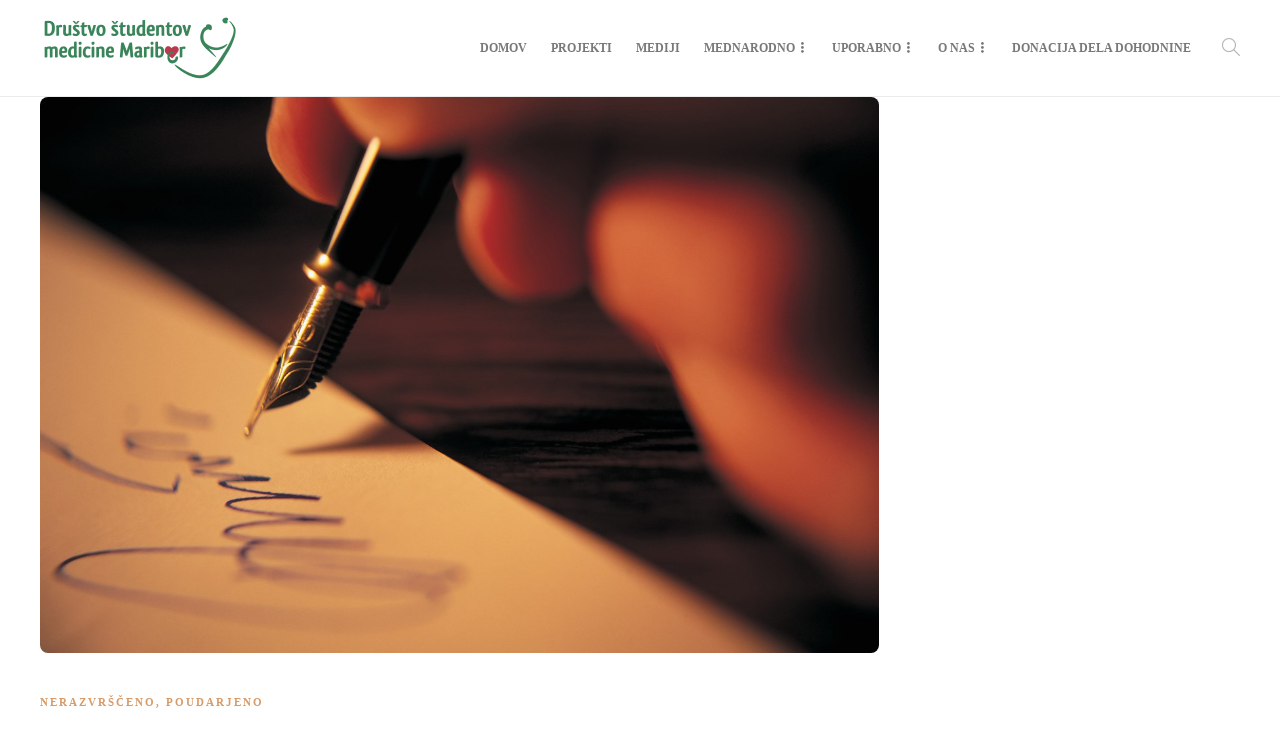

--- FILE ---
content_type: text/html; charset=UTF-8
request_url: https://www.medicinec.si/2012/11/venula-cavina/
body_size: 66418
content:
<!DOCTYPE html>
<html lang="sl-SI">
<head>
	<meta charset="UTF-8">
			<meta name="viewport" content="width=device-width, initial-scale=1">
		<title>Literarni natečaj &#8211; Človečnost in potovanja &#8211; Društvo študentov medicine Maribor</title>
<meta name='robots' content='max-image-preview:large' />
<link rel='dns-prefetch' href='//cdn.canvasjs.com' />
<link rel='dns-prefetch' href='//maxcdn.bootstrapcdn.com' />
<link rel="alternate" type="application/rss+xml" title="Društvo študentov medicine Maribor &raquo; Vir" href="https://www.medicinec.si/feed/" />
<link rel="alternate" type="application/rss+xml" title="Društvo študentov medicine Maribor &raquo; Vir komentarjev" href="https://www.medicinec.si/comments/feed/" />
<script type="text/javascript">
/* <![CDATA[ */
window._wpemojiSettings = {"baseUrl":"https:\/\/s.w.org\/images\/core\/emoji\/15.0.3\/72x72\/","ext":".png","svgUrl":"https:\/\/s.w.org\/images\/core\/emoji\/15.0.3\/svg\/","svgExt":".svg","source":{"concatemoji":"https:\/\/www.medicinec.si\/wp-includes\/js\/wp-emoji-release.min.js?ver=6.6.4"}};
/*! This file is auto-generated */
!function(i,n){var o,s,e;function c(e){try{var t={supportTests:e,timestamp:(new Date).valueOf()};sessionStorage.setItem(o,JSON.stringify(t))}catch(e){}}function p(e,t,n){e.clearRect(0,0,e.canvas.width,e.canvas.height),e.fillText(t,0,0);var t=new Uint32Array(e.getImageData(0,0,e.canvas.width,e.canvas.height).data),r=(e.clearRect(0,0,e.canvas.width,e.canvas.height),e.fillText(n,0,0),new Uint32Array(e.getImageData(0,0,e.canvas.width,e.canvas.height).data));return t.every(function(e,t){return e===r[t]})}function u(e,t,n){switch(t){case"flag":return n(e,"\ud83c\udff3\ufe0f\u200d\u26a7\ufe0f","\ud83c\udff3\ufe0f\u200b\u26a7\ufe0f")?!1:!n(e,"\ud83c\uddfa\ud83c\uddf3","\ud83c\uddfa\u200b\ud83c\uddf3")&&!n(e,"\ud83c\udff4\udb40\udc67\udb40\udc62\udb40\udc65\udb40\udc6e\udb40\udc67\udb40\udc7f","\ud83c\udff4\u200b\udb40\udc67\u200b\udb40\udc62\u200b\udb40\udc65\u200b\udb40\udc6e\u200b\udb40\udc67\u200b\udb40\udc7f");case"emoji":return!n(e,"\ud83d\udc26\u200d\u2b1b","\ud83d\udc26\u200b\u2b1b")}return!1}function f(e,t,n){var r="undefined"!=typeof WorkerGlobalScope&&self instanceof WorkerGlobalScope?new OffscreenCanvas(300,150):i.createElement("canvas"),a=r.getContext("2d",{willReadFrequently:!0}),o=(a.textBaseline="top",a.font="600 32px Arial",{});return e.forEach(function(e){o[e]=t(a,e,n)}),o}function t(e){var t=i.createElement("script");t.src=e,t.defer=!0,i.head.appendChild(t)}"undefined"!=typeof Promise&&(o="wpEmojiSettingsSupports",s=["flag","emoji"],n.supports={everything:!0,everythingExceptFlag:!0},e=new Promise(function(e){i.addEventListener("DOMContentLoaded",e,{once:!0})}),new Promise(function(t){var n=function(){try{var e=JSON.parse(sessionStorage.getItem(o));if("object"==typeof e&&"number"==typeof e.timestamp&&(new Date).valueOf()<e.timestamp+604800&&"object"==typeof e.supportTests)return e.supportTests}catch(e){}return null}();if(!n){if("undefined"!=typeof Worker&&"undefined"!=typeof OffscreenCanvas&&"undefined"!=typeof URL&&URL.createObjectURL&&"undefined"!=typeof Blob)try{var e="postMessage("+f.toString()+"("+[JSON.stringify(s),u.toString(),p.toString()].join(",")+"));",r=new Blob([e],{type:"text/javascript"}),a=new Worker(URL.createObjectURL(r),{name:"wpTestEmojiSupports"});return void(a.onmessage=function(e){c(n=e.data),a.terminate(),t(n)})}catch(e){}c(n=f(s,u,p))}t(n)}).then(function(e){for(var t in e)n.supports[t]=e[t],n.supports.everything=n.supports.everything&&n.supports[t],"flag"!==t&&(n.supports.everythingExceptFlag=n.supports.everythingExceptFlag&&n.supports[t]);n.supports.everythingExceptFlag=n.supports.everythingExceptFlag&&!n.supports.flag,n.DOMReady=!1,n.readyCallback=function(){n.DOMReady=!0}}).then(function(){return e}).then(function(){var e;n.supports.everything||(n.readyCallback(),(e=n.source||{}).concatemoji?t(e.concatemoji):e.wpemoji&&e.twemoji&&(t(e.twemoji),t(e.wpemoji)))}))}((window,document),window._wpemojiSettings);
/* ]]> */
</script>
<link rel='stylesheet' id='sbi_styles-css' href='https://www.medicinec.si/wp-content/plugins/instagram-feed/css/sbi-styles.min.css?ver=6.10.0' type='text/css' media='all' />
<style id='wp-emoji-styles-inline-css' type='text/css'>

	img.wp-smiley, img.emoji {
		display: inline !important;
		border: none !important;
		box-shadow: none !important;
		height: 1em !important;
		width: 1em !important;
		margin: 0 0.07em !important;
		vertical-align: -0.1em !important;
		background: none !important;
		padding: 0 !important;
	}
</style>
<link rel='stylesheet' id='wp-block-library-css' href='https://www.medicinec.si/wp-includes/css/dist/block-library/style.min.css?ver=6.6.4' type='text/css' media='all' />
<style id='classic-theme-styles-inline-css' type='text/css'>
/*! This file is auto-generated */
.wp-block-button__link{color:#fff;background-color:#32373c;border-radius:9999px;box-shadow:none;text-decoration:none;padding:calc(.667em + 2px) calc(1.333em + 2px);font-size:1.125em}.wp-block-file__button{background:#32373c;color:#fff;text-decoration:none}
</style>
<style id='global-styles-inline-css' type='text/css'>
:root{--wp--preset--aspect-ratio--square: 1;--wp--preset--aspect-ratio--4-3: 4/3;--wp--preset--aspect-ratio--3-4: 3/4;--wp--preset--aspect-ratio--3-2: 3/2;--wp--preset--aspect-ratio--2-3: 2/3;--wp--preset--aspect-ratio--16-9: 16/9;--wp--preset--aspect-ratio--9-16: 9/16;--wp--preset--color--black: #000000;--wp--preset--color--cyan-bluish-gray: #abb8c3;--wp--preset--color--white: #ffffff;--wp--preset--color--pale-pink: #f78da7;--wp--preset--color--vivid-red: #cf2e2e;--wp--preset--color--luminous-vivid-orange: #ff6900;--wp--preset--color--luminous-vivid-amber: #fcb900;--wp--preset--color--light-green-cyan: #7bdcb5;--wp--preset--color--vivid-green-cyan: #00d084;--wp--preset--color--pale-cyan-blue: #8ed1fc;--wp--preset--color--vivid-cyan-blue: #0693e3;--wp--preset--color--vivid-purple: #9b51e0;--wp--preset--gradient--vivid-cyan-blue-to-vivid-purple: linear-gradient(135deg,rgba(6,147,227,1) 0%,rgb(155,81,224) 100%);--wp--preset--gradient--light-green-cyan-to-vivid-green-cyan: linear-gradient(135deg,rgb(122,220,180) 0%,rgb(0,208,130) 100%);--wp--preset--gradient--luminous-vivid-amber-to-luminous-vivid-orange: linear-gradient(135deg,rgba(252,185,0,1) 0%,rgba(255,105,0,1) 100%);--wp--preset--gradient--luminous-vivid-orange-to-vivid-red: linear-gradient(135deg,rgba(255,105,0,1) 0%,rgb(207,46,46) 100%);--wp--preset--gradient--very-light-gray-to-cyan-bluish-gray: linear-gradient(135deg,rgb(238,238,238) 0%,rgb(169,184,195) 100%);--wp--preset--gradient--cool-to-warm-spectrum: linear-gradient(135deg,rgb(74,234,220) 0%,rgb(151,120,209) 20%,rgb(207,42,186) 40%,rgb(238,44,130) 60%,rgb(251,105,98) 80%,rgb(254,248,76) 100%);--wp--preset--gradient--blush-light-purple: linear-gradient(135deg,rgb(255,206,236) 0%,rgb(152,150,240) 100%);--wp--preset--gradient--blush-bordeaux: linear-gradient(135deg,rgb(254,205,165) 0%,rgb(254,45,45) 50%,rgb(107,0,62) 100%);--wp--preset--gradient--luminous-dusk: linear-gradient(135deg,rgb(255,203,112) 0%,rgb(199,81,192) 50%,rgb(65,88,208) 100%);--wp--preset--gradient--pale-ocean: linear-gradient(135deg,rgb(255,245,203) 0%,rgb(182,227,212) 50%,rgb(51,167,181) 100%);--wp--preset--gradient--electric-grass: linear-gradient(135deg,rgb(202,248,128) 0%,rgb(113,206,126) 100%);--wp--preset--gradient--midnight: linear-gradient(135deg,rgb(2,3,129) 0%,rgb(40,116,252) 100%);--wp--preset--font-size--small: 13px;--wp--preset--font-size--medium: 20px;--wp--preset--font-size--large: 36px;--wp--preset--font-size--x-large: 42px;--wp--preset--spacing--20: 0.44rem;--wp--preset--spacing--30: 0.67rem;--wp--preset--spacing--40: 1rem;--wp--preset--spacing--50: 1.5rem;--wp--preset--spacing--60: 2.25rem;--wp--preset--spacing--70: 3.38rem;--wp--preset--spacing--80: 5.06rem;--wp--preset--shadow--natural: 6px 6px 9px rgba(0, 0, 0, 0.2);--wp--preset--shadow--deep: 12px 12px 50px rgba(0, 0, 0, 0.4);--wp--preset--shadow--sharp: 6px 6px 0px rgba(0, 0, 0, 0.2);--wp--preset--shadow--outlined: 6px 6px 0px -3px rgba(255, 255, 255, 1), 6px 6px rgba(0, 0, 0, 1);--wp--preset--shadow--crisp: 6px 6px 0px rgba(0, 0, 0, 1);}:where(.is-layout-flex){gap: 0.5em;}:where(.is-layout-grid){gap: 0.5em;}body .is-layout-flex{display: flex;}.is-layout-flex{flex-wrap: wrap;align-items: center;}.is-layout-flex > :is(*, div){margin: 0;}body .is-layout-grid{display: grid;}.is-layout-grid > :is(*, div){margin: 0;}:where(.wp-block-columns.is-layout-flex){gap: 2em;}:where(.wp-block-columns.is-layout-grid){gap: 2em;}:where(.wp-block-post-template.is-layout-flex){gap: 1.25em;}:where(.wp-block-post-template.is-layout-grid){gap: 1.25em;}.has-black-color{color: var(--wp--preset--color--black) !important;}.has-cyan-bluish-gray-color{color: var(--wp--preset--color--cyan-bluish-gray) !important;}.has-white-color{color: var(--wp--preset--color--white) !important;}.has-pale-pink-color{color: var(--wp--preset--color--pale-pink) !important;}.has-vivid-red-color{color: var(--wp--preset--color--vivid-red) !important;}.has-luminous-vivid-orange-color{color: var(--wp--preset--color--luminous-vivid-orange) !important;}.has-luminous-vivid-amber-color{color: var(--wp--preset--color--luminous-vivid-amber) !important;}.has-light-green-cyan-color{color: var(--wp--preset--color--light-green-cyan) !important;}.has-vivid-green-cyan-color{color: var(--wp--preset--color--vivid-green-cyan) !important;}.has-pale-cyan-blue-color{color: var(--wp--preset--color--pale-cyan-blue) !important;}.has-vivid-cyan-blue-color{color: var(--wp--preset--color--vivid-cyan-blue) !important;}.has-vivid-purple-color{color: var(--wp--preset--color--vivid-purple) !important;}.has-black-background-color{background-color: var(--wp--preset--color--black) !important;}.has-cyan-bluish-gray-background-color{background-color: var(--wp--preset--color--cyan-bluish-gray) !important;}.has-white-background-color{background-color: var(--wp--preset--color--white) !important;}.has-pale-pink-background-color{background-color: var(--wp--preset--color--pale-pink) !important;}.has-vivid-red-background-color{background-color: var(--wp--preset--color--vivid-red) !important;}.has-luminous-vivid-orange-background-color{background-color: var(--wp--preset--color--luminous-vivid-orange) !important;}.has-luminous-vivid-amber-background-color{background-color: var(--wp--preset--color--luminous-vivid-amber) !important;}.has-light-green-cyan-background-color{background-color: var(--wp--preset--color--light-green-cyan) !important;}.has-vivid-green-cyan-background-color{background-color: var(--wp--preset--color--vivid-green-cyan) !important;}.has-pale-cyan-blue-background-color{background-color: var(--wp--preset--color--pale-cyan-blue) !important;}.has-vivid-cyan-blue-background-color{background-color: var(--wp--preset--color--vivid-cyan-blue) !important;}.has-vivid-purple-background-color{background-color: var(--wp--preset--color--vivid-purple) !important;}.has-black-border-color{border-color: var(--wp--preset--color--black) !important;}.has-cyan-bluish-gray-border-color{border-color: var(--wp--preset--color--cyan-bluish-gray) !important;}.has-white-border-color{border-color: var(--wp--preset--color--white) !important;}.has-pale-pink-border-color{border-color: var(--wp--preset--color--pale-pink) !important;}.has-vivid-red-border-color{border-color: var(--wp--preset--color--vivid-red) !important;}.has-luminous-vivid-orange-border-color{border-color: var(--wp--preset--color--luminous-vivid-orange) !important;}.has-luminous-vivid-amber-border-color{border-color: var(--wp--preset--color--luminous-vivid-amber) !important;}.has-light-green-cyan-border-color{border-color: var(--wp--preset--color--light-green-cyan) !important;}.has-vivid-green-cyan-border-color{border-color: var(--wp--preset--color--vivid-green-cyan) !important;}.has-pale-cyan-blue-border-color{border-color: var(--wp--preset--color--pale-cyan-blue) !important;}.has-vivid-cyan-blue-border-color{border-color: var(--wp--preset--color--vivid-cyan-blue) !important;}.has-vivid-purple-border-color{border-color: var(--wp--preset--color--vivid-purple) !important;}.has-vivid-cyan-blue-to-vivid-purple-gradient-background{background: var(--wp--preset--gradient--vivid-cyan-blue-to-vivid-purple) !important;}.has-light-green-cyan-to-vivid-green-cyan-gradient-background{background: var(--wp--preset--gradient--light-green-cyan-to-vivid-green-cyan) !important;}.has-luminous-vivid-amber-to-luminous-vivid-orange-gradient-background{background: var(--wp--preset--gradient--luminous-vivid-amber-to-luminous-vivid-orange) !important;}.has-luminous-vivid-orange-to-vivid-red-gradient-background{background: var(--wp--preset--gradient--luminous-vivid-orange-to-vivid-red) !important;}.has-very-light-gray-to-cyan-bluish-gray-gradient-background{background: var(--wp--preset--gradient--very-light-gray-to-cyan-bluish-gray) !important;}.has-cool-to-warm-spectrum-gradient-background{background: var(--wp--preset--gradient--cool-to-warm-spectrum) !important;}.has-blush-light-purple-gradient-background{background: var(--wp--preset--gradient--blush-light-purple) !important;}.has-blush-bordeaux-gradient-background{background: var(--wp--preset--gradient--blush-bordeaux) !important;}.has-luminous-dusk-gradient-background{background: var(--wp--preset--gradient--luminous-dusk) !important;}.has-pale-ocean-gradient-background{background: var(--wp--preset--gradient--pale-ocean) !important;}.has-electric-grass-gradient-background{background: var(--wp--preset--gradient--electric-grass) !important;}.has-midnight-gradient-background{background: var(--wp--preset--gradient--midnight) !important;}.has-small-font-size{font-size: var(--wp--preset--font-size--small) !important;}.has-medium-font-size{font-size: var(--wp--preset--font-size--medium) !important;}.has-large-font-size{font-size: var(--wp--preset--font-size--large) !important;}.has-x-large-font-size{font-size: var(--wp--preset--font-size--x-large) !important;}
:where(.wp-block-post-template.is-layout-flex){gap: 1.25em;}:where(.wp-block-post-template.is-layout-grid){gap: 1.25em;}
:where(.wp-block-columns.is-layout-flex){gap: 2em;}:where(.wp-block-columns.is-layout-grid){gap: 2em;}
:root :where(.wp-block-pullquote){font-size: 1.5em;line-height: 1.6;}
</style>
<link rel='stylesheet' id='EG-Attachments-css' href='https://www.medicinec.si/wp-content/plugins/eg-attachments/css/eg-attachments.css?ver=2.1.3' type='text/css' media='all' />
<link rel='stylesheet' id='email-subscribers-css' href='https://www.medicinec.si/wp-content/plugins/email-subscribers/lite/public/css/email-subscribers-public.css?ver=5.9.14' type='text/css' media='all' />
<link rel='stylesheet' id='cff-css' href='https://www.medicinec.si/wp-content/plugins/custom-facebook-feed/assets/css/cff-style.min.css?ver=4.3.4' type='text/css' media='all' />
<link rel='stylesheet' id='sb-font-awesome-css' href='https://maxcdn.bootstrapcdn.com/font-awesome/4.7.0/css/font-awesome.min.css?ver=6.6.4' type='text/css' media='all' />
<link rel='stylesheet' id='font-awesome-css' href='https://www.medicinec.si/wp-content/plugins/elementor/assets/lib/font-awesome/css/font-awesome.min.css?ver=4.7.0' type='text/css' media='all' />
<link rel='stylesheet' id='bootstrap-css' href='https://www.medicinec.si/wp-content/themes/gillion/css/plugins/bootstrap.min.css?ver=3.3.4' type='text/css' media='all' />
<link rel='stylesheet' id='gillion-plugins-css' href='https://www.medicinec.si/wp-content/themes/gillion/css/plugins.css?ver=6.6.4' type='text/css' media='all' />
<link rel='stylesheet' id='gillion-styles-css' href='https://www.medicinec.si/wp-content/themes/gillion/style.css?ver=6.6.4' type='text/css' media='all' />
<link rel='stylesheet' id='gillion-responsive-css' href='https://www.medicinec.si/wp-content/themes/gillion/css/responsive.css?ver=6.6.4' type='text/css' media='all' />
<style id='gillion-responsive-inline-css' type='text/css'>
 



</style>
<link rel='stylesheet' id='gillion-theme-settings-css' href='https://www.medicinec.si/wp-content/uploads/gillion-dynamic-styles.css?ver=639243762' type='text/css' media='all' />
<link rel='stylesheet' id='plyr-css' href='https://www.medicinec.si/wp-content/themes/gillion/css/plugins/plyr.css?ver=6.6.4' type='text/css' media='all' />
<script type="text/javascript" id="ahc_front_js-js-extra">
/* <![CDATA[ */
var ahc_ajax_front = {"ajax_url":"https:\/\/www.medicinec.si\/wp-admin\/admin-ajax.php","plugin_url":"https:\/\/www.medicinec.si\/wp-content\/plugins\/visitors-traffic-real-time-statistics\/","page_id":"1018","page_title":"Literarni nate\u010daj \u2013 \u010clove\u010dnost in potovanja","post_type":"post"};
/* ]]> */
</script>
<script type="text/javascript" src="https://www.medicinec.si/wp-content/plugins/visitors-traffic-real-time-statistics/js/front.js?ver=6.6.4" id="ahc_front_js-js"></script>
<script type="text/javascript" src="https://www.medicinec.si/wp-includes/js/jquery/jquery.min.js?ver=3.7.1" id="jquery-core-js"></script>
<script type="text/javascript" src="https://www.medicinec.si/wp-includes/js/jquery/jquery-migrate.min.js?ver=3.4.1" id="jquery-migrate-js"></script>
<script type="text/javascript" id="3d-flip-book-client-locale-loader-js-extra">
/* <![CDATA[ */
var FB3D_CLIENT_LOCALE = {"ajaxurl":"https:\/\/www.medicinec.si\/wp-admin\/admin-ajax.php","dictionary":{"Table of contents":"Table of contents","Close":"Close","Bookmarks":"Bookmarks","Thumbnails":"Thumbnails","Search":"Search","Share":"Share","Facebook":"Facebook","Twitter":"Twitter","Email":"Email","Play":"Play","Previous page":"Previous page","Next page":"Next page","Zoom in":"Zoom in","Zoom out":"Zoom out","Fit view":"Fit view","Auto play":"Auto play","Full screen":"Full screen","More":"More","Smart pan":"Smart pan","Single page":"Single page","Sounds":"Sounds","Stats":"Stats","Print":"Print","Download":"Download","Goto first page":"Goto first page","Goto last page":"Goto last page"},"images":"https:\/\/www.medicinec.si\/wp-content\/plugins\/interactive-3d-flipbook-powered-physics-engine\/assets\/images\/","jsData":{"urls":[],"posts":{"ids_mis":[],"ids":[]},"pages":[],"firstPages":[],"bookCtrlProps":[],"bookTemplates":[]},"key":"3d-flip-book","pdfJS":{"pdfJsLib":"https:\/\/www.medicinec.si\/wp-content\/plugins\/interactive-3d-flipbook-powered-physics-engine\/assets\/js\/pdf.min.js?ver=4.3.136","pdfJsWorker":"https:\/\/www.medicinec.si\/wp-content\/plugins\/interactive-3d-flipbook-powered-physics-engine\/assets\/js\/pdf.worker.js?ver=4.3.136","stablePdfJsLib":"https:\/\/www.medicinec.si\/wp-content\/plugins\/interactive-3d-flipbook-powered-physics-engine\/assets\/js\/stable\/pdf.min.js?ver=2.5.207","stablePdfJsWorker":"https:\/\/www.medicinec.si\/wp-content\/plugins\/interactive-3d-flipbook-powered-physics-engine\/assets\/js\/stable\/pdf.worker.js?ver=2.5.207","pdfJsCMapUrl":"https:\/\/www.medicinec.si\/wp-content\/plugins\/interactive-3d-flipbook-powered-physics-engine\/assets\/cmaps\/"},"cacheurl":"https:\/\/www.medicinec.si\/wp-content\/uploads\/3d-flip-book\/cache\/","pluginsurl":"https:\/\/www.medicinec.si\/wp-content\/plugins\/","pluginurl":"https:\/\/www.medicinec.si\/wp-content\/plugins\/interactive-3d-flipbook-powered-physics-engine\/","thumbnailSize":{"width":"150","height":"150"},"version":"1.16.17"};
/* ]]> */
</script>
<script type="text/javascript" src="https://www.medicinec.si/wp-content/plugins/interactive-3d-flipbook-powered-physics-engine/assets/js/client-locale-loader.js?ver=1.16.17" id="3d-flip-book-client-locale-loader-js" async="async" data-wp-strategy="async"></script>
<script type="text/javascript" id="sfpp-fb-root-js-extra">
/* <![CDATA[ */
var sfpp_script_vars = {"language":"","appId":"297186066963865"};
/* ]]> */
</script>
<script type="text/javascript" async="async" src="https://www.medicinec.si/wp-content/plugins/simple-facebook-twitter-widget/js/simple-facebook-page-root.js?ver=1.7.0" id="sfpp-fb-root-js"></script>
<script type="text/javascript" src="https://www.medicinec.si/wp-content/themes/gillion/js/plugins.js?ver=6.6.4" id="gillion-plugins-js"></script>
<script type="text/javascript" id="gillion-scripts-js-extra">
/* <![CDATA[ */
var gillion_loadmore_posts = {"ajax_url":"https:\/\/www.medicinec.si\/wp-admin\/admin-ajax.php"};
var gillion = {"siteurl":"https:\/\/www.medicinec.si\/","loggedin":"","page_loader":"0","notice":"","header_animation_dropdown_delay":"1000","header_animation_dropdown":"easeOutQuint","header_animation_dropdown_speed":"300","lightbox_opacity":"0.88","lightbox_transition":"elastic","page_numbers_prev":"Previous","page_numbers_next":"Next","rtl_support":"","footer_parallax":"","social_share":"\"\"","text_show_all":"Show All"};
/* ]]> */
</script>
<script type="text/javascript" src="https://www.medicinec.si/wp-content/themes/gillion/js/scripts.js?ver=6.6.4" id="gillion-scripts-js"></script>
<script type="text/javascript" src="https://www.medicinec.si/wp-content/themes/gillion/js/plugins/plyr.min.js?ver=6.6.4" id="plyr-js"></script>
<link rel="https://api.w.org/" href="https://www.medicinec.si/wp-json/" /><link rel="alternate" title="JSON" type="application/json" href="https://www.medicinec.si/wp-json/wp/v2/posts/1018" /><link rel="EditURI" type="application/rsd+xml" title="RSD" href="https://www.medicinec.si/xmlrpc.php?rsd" />
<meta name="generator" content="WordPress 6.6.4" />
<link rel="canonical" href="https://www.medicinec.si/2012/11/venula-cavina/" />
<link rel='shortlink' href='https://www.medicinec.si/?p=1018' />
<link rel="alternate" title="oEmbed (JSON)" type="application/json+oembed" href="https://www.medicinec.si/wp-json/oembed/1.0/embed?url=https%3A%2F%2Fwww.medicinec.si%2F2012%2F11%2Fvenula-cavina%2F" />
<link rel="alternate" title="oEmbed (XML)" type="text/xml+oembed" href="https://www.medicinec.si/wp-json/oembed/1.0/embed?url=https%3A%2F%2Fwww.medicinec.si%2F2012%2F11%2Fvenula-cavina%2F&#038;format=xml" />

<!--Plugin WP Toolbar Removal 2014.0816.0392 Active - Tag 74be16979710d4c4e7c6647856088456-->

<!--Site Optimized to Speedup Control Panel Minimize Memory Consumption with Disabled Toolbar-->

<!-- Analytics by WP Statistics - https://wp-statistics.com -->
<meta name="generator" content="Elementor 3.34.1; features: additional_custom_breakpoints; settings: css_print_method-external, google_font-enabled, font_display-auto">
			<style>
				.e-con.e-parent:nth-of-type(n+4):not(.e-lazyloaded):not(.e-no-lazyload),
				.e-con.e-parent:nth-of-type(n+4):not(.e-lazyloaded):not(.e-no-lazyload) * {
					background-image: none !important;
				}
				@media screen and (max-height: 1024px) {
					.e-con.e-parent:nth-of-type(n+3):not(.e-lazyloaded):not(.e-no-lazyload),
					.e-con.e-parent:nth-of-type(n+3):not(.e-lazyloaded):not(.e-no-lazyload) * {
						background-image: none !important;
					}
				}
				@media screen and (max-height: 640px) {
					.e-con.e-parent:nth-of-type(n+2):not(.e-lazyloaded):not(.e-no-lazyload),
					.e-con.e-parent:nth-of-type(n+2):not(.e-lazyloaded):not(.e-no-lazyload) * {
						background-image: none !important;
					}
				}
			</style>
			<meta name="generator" content="Powered by WPBakery Page Builder - drag and drop page builder for WordPress."/>

<!-- Jetpack Open Graph Tags -->
<meta property="og:type" content="article" />
<meta property="og:title" content="Literarni natečaj &#8211; Človečnost in potovanja" />
<meta property="og:url" content="https://www.medicinec.si/2012/11/venula-cavina/" />
<meta property="og:description" content="JAZ SEM MALA VENULA, VENULA CAVINA &#8230; Si tudi ti kdaj po svoje sestavljal besede in črke in potem je naenkrat prišla ven mojstrovina? Ali ta mojstrovina leži na tvoji polici ali trdem disku, p…" />
<meta property="article:published_time" content="2012-11-16T16:34:14+00:00" />
<meta property="article:modified_time" content="2012-12-07T16:38:40+00:00" />
<meta property="og:site_name" content="Društvo študentov medicine Maribor" />
<meta property="og:image" content="https://www.medicinec.si/wp-content/uploads/2012/11/signed-e1353083644871.jpg" />
<meta property="og:image:width" content="1200" />
<meta property="og:image:height" content="795" />
<meta property="og:image:alt" content="" />
<meta property="og:locale" content="sl_SI" />
<meta name="twitter:text:title" content="Literarni natečaj &#8211; Človečnost in potovanja" />
<meta name="twitter:image" content="https://www.medicinec.si/wp-content/uploads/2012/11/signed-e1353083644871.jpg?w=640" />
<meta name="twitter:card" content="summary_large_image" />

<!-- End Jetpack Open Graph Tags -->
<link rel="icon" href="https://www.medicinec.si/wp-content/uploads/2020/03/cropped-srcek-32x32.png" sizes="32x32" />
<link rel="icon" href="https://www.medicinec.si/wp-content/uploads/2020/03/cropped-srcek-192x192.png" sizes="192x192" />
<link rel="apple-touch-icon" href="https://www.medicinec.si/wp-content/uploads/2020/03/cropped-srcek-180x180.png" />
<meta name="msapplication-TileImage" content="https://www.medicinec.si/wp-content/uploads/2020/03/cropped-srcek-270x270.png" />
		<style type="text/css" id="wp-custom-css">
			.vc_separator.vc_sep_color_green .vc_sep_line {
    border-color: #278358; !important
}		</style>
		<noscript><style> .wpb_animate_when_almost_visible { opacity: 1; }</style></noscript></head>
<body class="post-template-default single single-post postid-1018 single-format-standard singular sh-body-header-sticky sh-title-style1 sh-section-tabs-style1 sh-carousel-style1 sh-carousel-position-title sh-post-categories-style1 sh-review-style1 sh-meta-order-bottom sh-instagram-widget-columns2 sh-categories-position-title sh-media-icon-style1 sh-wc-labels-off wpb-js-composer js-comp-ver-6.7.0 vc_responsive elementor-default elementor-kit-10465">


<div class="sh-header-side">
	</div>
<div class="sh-header-side-overlay"></div>

	<div id="page-container" class="">
		
									<header class="primary-mobile">
					<div id="header-mobile" class="sh-header-mobile">
	<div class="sh-header-mobile-navigation">
		<div class="container">
			<div class="sh-table sh-header-mobile-table">
				<div class="sh-table-cell">

										<nav id="header-navigation-mobile" class="header-standard-position sh-header-mobile-navigation-left">
						<div class="sh-nav-container">
							<ul class="sh-nav">
								<li>
									<div class="sh-hamburger-menu sh-nav-dropdown">
					                	<span></span>
					                	<span></span>
					                	<span></span>
					                	<span></span>
					                </div>
								</li>
							</ul>
						</div>
					</nav>

				</div>
				<div class="sh-table-cell sh-header-logo-container">

										        <div class="header-logo">
            <a href="https://www.medicinec.si/" class="header-logo-container sh-table-small">
                <div class="sh-table-cell">

                    <img class="sh-standard-logo" src="//www.medicinec.si/wp-content/uploads/2020/09/dsmm_logo_RESIZE_2.png" alt="Društvo študentov medicine Maribor" />
                    <img class="sh-sticky-logo" src="//www.medicinec.si/wp-content/uploads/2020/09/dsmm_logo_RESIZE_2.png" alt="Društvo študentov medicine Maribor" />
                    <img class="sh-light-logo" src="//www.medicinec.si/wp-content/uploads/2020/09/dsmm_logo_RESIZE_2.png" alt="Društvo študentov medicine Maribor" />

                </div>
            </a>
        </div>

    
				</div>
				<div class="sh-table-cell">

										<nav class="header-standard-position sh-header-mobile-navigation-right">
						<div class="sh-nav-container">
							<ul class="sh-nav">

																
							</ul>
						</div>
					</nav>

				</div>
			</div>
		</div>
	</div>
	<nav class="sh-header-mobile-dropdown">
		<div class="container sh-nav-container">
			<ul class="sh-nav-mobile"></ul>
		</div>

		<div class="container sh-nav-container">
					</div>

					<div class="header-mobile-search">
				<div class="container sh-nav-container">
					<form role="search" method="get" class="header-mobile-form" action="https://www.medicinec.si/">
						<input class="header-mobile-form-input" type="text" placeholder="Search here.." value="" name="s" required />
						<button type="submit" class="header-mobile-form-submit">
							<i class="icon-magnifier"></i>
						</button>
					</form>
				</div>
			</div>
			</nav>
</div>
				</header>
				<header class="primary-desktop">
					
<div class="sh-header-height">
	<div class="sh-header sh-header-2 sh-sticky-header">
		<div class="container">
			<div class="sh-table">
				<div class="sh-table-cell sh-header-logo-container">

										<nav class="header-standard-position">
						<div class="sh-nav-container">
							<ul class="sh-nav sh-nav-left">
								<li>
																		        <div class="header-logo">
            <a href="https://www.medicinec.si/" class="header-logo-container sh-table-small">
                <div class="sh-table-cell">

                    <img class="sh-standard-logo" src="//www.medicinec.si/wp-content/uploads/2020/09/dsmm_logo_RESIZE_2.png" alt="Društvo študentov medicine Maribor" />
                    <img class="sh-sticky-logo" src="//www.medicinec.si/wp-content/uploads/2020/09/dsmm_logo_RESIZE_2.png" alt="Društvo študentov medicine Maribor" />
                    <img class="sh-light-logo" src="//www.medicinec.si/wp-content/uploads/2020/09/dsmm_logo_RESIZE_2.png" alt="Društvo študentov medicine Maribor" />

                </div>
            </a>
        </div>

    								</li>
							</ul>
						</div>
					</nav>

				</div>
				<div class="sh-table-cell sh-header-nav-container">

										<nav id="header-navigation" class="header-standard-position">

													<div class="sh-nav-container">
								<ul class="sh-nav">
									<li id="menu-item-4151" class="menu-item menu-item-type-custom menu-item-object-custom menu-item-home menu-item-4151"><a href="http://www.medicinec.si/" >Domov</a></li><li id="menu-item-195" class="menu-item menu-item-type-post_type menu-item-object-page menu-item-195"><a href="https://www.medicinec.si/projekti/" >Projekti</a></li><li id="menu-item-3268" class="menu-item menu-item-type-post_type menu-item-object-page menu-item-3268"><a href="https://www.medicinec.si/mediji/video/" >Mediji</a></li><li id="menu-item-2676" class="menu-item menu-item-type-post_type menu-item-object-page menu-item-has-children menu-item-2676"><a href="https://www.medicinec.si/mednarodno/" >Mednarodno</a><ul class="sub-menu"><li id="menu-item-11012" class="menu-item menu-item-type-post_type menu-item-object-page menu-item-11012"><a href="https://www.medicinec.si/mednarodne-medicinske-izmenjave/" >Mednarodne medicinske izmenjave</a></li><li id="menu-item-3188" class="menu-item menu-item-type-post_type menu-item-object-page menu-item-3188"><a href="https://www.medicinec.si/mednarodno/emsa/" >EMSA</a></li><li id="menu-item-10370" class="menu-item menu-item-type-post_type menu-item-object-page menu-item-10370"><a href="https://www.medicinec.si/ifmsa/" >IFMSA</a></li></ul></li><li id="menu-item-4138" class="menu-item menu-item-type-custom menu-item-object-custom menu-item-has-children menu-item-4138"><a >Uporabno</a><ul class="sub-menu"><li id="menu-item-3599" class="menu-item menu-item-type-post_type menu-item-object-page menu-item-3599"><a href="https://www.medicinec.si/dokumenti/" >Dokumenti</a></li><li id="menu-item-10380" class="menu-item menu-item-type-post_type menu-item-object-page menu-item-10380"><a href="https://www.medicinec.si/volitve-2013/" >Volitve</a></li><li id="menu-item-10371" class="menu-item menu-item-type-post_type menu-item-object-page menu-item-10371"><a href="https://www.medicinec.si/medicincnik/" >Medicinčnik</a></li><li id="menu-item-11018" class="menu-item menu-item-type-post_type menu-item-object-page menu-item-11018"><a href="https://www.medicinec.si/vodic-za-bruce/" >Vodič za bruce</a></li><li id="menu-item-10530" class="menu-item menu-item-type-post_type menu-item-object-page menu-item-10530"><a href="https://www.medicinec.si/kako-po-studiju-splosne-medicine/" >Kako po študiju splošne medicine?</a></li><li id="menu-item-8601" class="menu-item menu-item-type-post_type menu-item-object-page menu-item-8601"><a href="https://www.medicinec.si/prestopiti-vrata-fakultete/" >Za bodoče medicince</a></li></ul></li><li id="menu-item-192" class="menu-item menu-item-type-post_type menu-item-object-page menu-item-has-children menu-item-192"><a href="https://www.medicinec.si/o-nas/" >O nas</a><ul class="sub-menu"><li id="menu-item-3201" class="menu-item menu-item-type-post_type menu-item-object-page menu-item-3201"><a href="https://www.medicinec.si/o-nas/kontakt/" >Vizija in poslanstvo</a></li><li id="menu-item-3192" class="menu-item menu-item-type-post_type menu-item-object-page menu-item-3192"><a href="https://www.medicinec.si/o-nas/clani/" >Člani</a></li><li id="menu-item-3503" class="menu-item menu-item-type-post_type menu-item-object-page menu-item-3503"><a href="https://www.medicinec.si/o-nas/vodstvo/" >Vodstvo</a></li><li id="menu-item-3681" class="menu-item menu-item-type-post_type menu-item-object-page menu-item-3681"><a href="https://www.medicinec.si/o-nas/kje-nas-najdete/" >Kje nas najdete?</a></li><li id="menu-item-10364" class="menu-item menu-item-type-post_type menu-item-object-page menu-item-10364"><a href="https://www.medicinec.si/o-nas/vec-o-dsmm/" >Več o DŠMM</a></li><li id="menu-item-10378" class="menu-item menu-item-type-post_type menu-item-object-page menu-item-10378"><a href="https://www.medicinec.si/faq/" >FAQ</a></li><li id="menu-item-11360" class="menu-item menu-item-type-post_type menu-item-object-page menu-item-11360"><a href="https://www.medicinec.si/o-nas/zbornik/" >Zbornik</a></li><li id="menu-item-8638" class="menu-item menu-item-type-post_type menu-item-object-page menu-item-8638"><a href="https://www.medicinec.si/koristne-povezave/" >Koristne povezave</a></li></ul></li><li id="menu-item-10677" class="menu-item menu-item-type-post_type menu-item-object-page menu-item-10677"><a href="https://www.medicinec.si/dohodnina/" >Donacija dela dohodnine</a></li>																		
            <li class="menu-item sh-nav-search sh-nav-special">
                <a href="#"><i class="icon icon-magnifier"></i></a>
            </li>																																																					</ul>
							</div>

											</nav>

				</div>
			</div>
		</div>

		<div class="sh-header-search-side">
	<div class="sh-header-search-side-container">

		<form method="get" class="sh-header-search-form" action="https://www.medicinec.si/">
			<input type="text" value="" name="s" class="sh-header-search-side-input" placeholder="Enter a keyword to search..." />
			<div class="sh-header-search-side-close">
				<i class="ti-close"></i>
			</div>
			<div class="sh-header-search-side-icon">
				<i class="ti-search"></i>
			</div>
		</form>

	</div>
</div>
	</div>
</div>
				</header>
			
			

			
		
			<div id="wrapper" class="layout-default">
				
				<div class="content-container">
									<div class="container entry-content">
				
				


	<div id="content-wrapper" class="content-wrapper-with-sidebar">
		<div id="content" class="content-layout-sidebar-right content-with-sidebar-right">
			<div class="blog-single blog-style-single blog-blockquote-style1  blog-style-post-standard">
				
							<article id="post-1018" class="post-item post-item-single post-1018 post type-post status-publish format-standard has-post-thumbnail hentry category-nerazvrsceno category-poudarjeno">

								<meta content="https://www.medicinec.si/wp-content/uploads/2012/11/signed-e1353083644871-1024x678.jpg" itemprop="image"/>

																	<div class="post-type-content">
										
			<div class="post-thumbnail">
						<img src="https://www.medicinec.si/wp-content/uploads/2012/11/signed-e1353083644871.jpg" alt="Literarni natečaj &#8211; Človečnost in potovanja">
			
        <a href="https://www.medicinec.si/wp-content/uploads/2012/11/signed-e1353083644871.jpg" class="post-lightbox" data-rel="lightcase:post_gallery_1018"></a>

    		</div>

			
									</div>
								
								
								<div class="post-item-single-container">
																		
																			<div class="post-single-meta">
											<div class="post-categories-container">
                <div class="post-categories"><a href="https://www.medicinec.si/category/nerazvrsceno/">Nerazvrščeno</a>, <a href="https://www.medicinec.si/category/poudarjeno/">Poudarjeno</a></div>
            </div>
																							<a class="post-title">
													<h1>
																												Literarni natečaj &#8211; Človečnost in potovanja													</h1>
												</a>
											
											<div class="post-meta">
												
    <div class="post-meta-content">
                    <span class="post-auhor-date post-auhor-date-full">
                                    <a href="https://www.medicinec.si/author/predsednik/">
                        <img alt='' src='https://secure.gravatar.com/avatar/307353db9f495372333172c613b0f704?s=28&#038;d=mm&#038;r=g' srcset='https://secure.gravatar.com/avatar/307353db9f495372333172c613b0f704?s=56&#038;d=mm&#038;r=g 2x' class='avatar avatar-28 photo post-author-image' height='28' width='28' decoding='async'/>                    </a>
                                <span>
                <a href="https://www.medicinec.si/author/predsednik/" class="post-author">Predsednik DŠMM</a></span>,
                                    <a href="https://www.medicinec.si/2012/11/venula-cavina/" class="post-date">
                                                                            13 let ago                                            </a>
                            </span>
        
                
                
                
                            <span class="post-readtime">
                <i class="icon icon-clock"></i>
                1 min <span>read</span>            </span>
        
                            <span class="post-views">
                <i class="icon icon-eye"></i>
                3069            </span>
        
                            <span class="placeholder-post-read-later"></span>
            </div>

											</div>
										</div>
									

									

									<div class="post-content post-single-content">
										
										<p><em>JAZ SEM MALA VENULA, VENULA CAVINA &#8230;</em></p>
<p>Si tudi ti kdaj po svoje sestavljal besede in črke in potem je naenkrat prišla ven mojstrovina? Ali ta mojstrovina leži na tvoji polici ali trdem disku, pozabljena, nerazumljena? Prišel je tvoj čas! Organizacijski odbor Božičnega koncerta razpisuje literarni natečaj na temo <strong>ČLOVEČNOST IN POTOVANJA</strong> &#8230; Piši, čečkaj, izlij vsa svoja čustva na papir &#8230; naj mojstrovine ne ostanejo pozabljene!</p>
<p><strong>Sprejemamo vse oblike poezije</strong> (tudi haiku)<strong> in kratke proze</strong>. Ne pozabi &#8230; preprosti stavki so obračali milijone!</p>
<p>Rezultate natečaja bomo objavili na Božičnem koncertu, v primeru zadostnega števila oddanih prispevkov pa bomo izdali tudi zbornik in preko prodaje le-tega pomagali odpravi MALAWI pri uresničevanju njihove človečnosti.</p>
<p>Rok za oddajo prispevkov je 10. december. Prispevke lahko pošljete na <a href="mailto:natecaj@medicinec.si" target="_blank">natecaj@medicinec.si</a>. V e- mailu prosimo, da napišeš svoje podatke (ime, priimek, letnik študija, kontakt), prispevek pa naj ostane nepodpisan oz. ga lahko podpišeš s psevdonimom.</p>
<p>Želimo ti veliko kreativnosti!</p>
<p><em>Vaša organizacijska ekipa Božičnega koncerta</em></p>

																			</div>


																		<div class="sh-page-links"></div>

									<div class="post-tags-container">
																				

																				

																				
																				<div class="sh-clear"></div>
									</div>

									
								</div>

									



																		
				<div class="post-switch post-swtich-style1">
			<div class="row">
				<div class="col-md-6">
											
							<div class="post-switch-item " style="background-image: url(https://www.medicinec.si/wp-content/uploads/2012/12/psycho-19601-1024x663.jpg);">
								<div class="post-switch-item-content">
																			<a href="https://www.medicinec.si/2012/12/predlagaj-film-za-naslednji-movie-night/" class="post-switch-item-left">
											<i class="icon icon-arrow-left-circle"></i>
										</a>
									
									<div class="post-switch-item-right">
										<div class="post-categories-container">
                <div class="post-categories"><a href="https://www.medicinec.si/category/nerazvrsceno/">Nerazvrščeno</a>, <a href="https://www.medicinec.si/category/poudarjeno/">Poudarjeno</a></div>
            </div>										<p>
																							<a href="https://www.medicinec.si/2012/12/predlagaj-film-za-naslednji-movie-night/">
																											Predlagaj film za naslednji Movie night!																									</a>
																					</p>
									</div>
								</div>
							</div>

															</div>
				<div class="col-md-6">
											
							<div class="post-switch-next post-switch-item " style="background-image: url();">
								<div class="post-switch-item-content">

									<div class="post-switch-item-right">
										<div class="post-categories-container">
                <div class="post-categories"><a href="https://www.medicinec.si/category/nerazvrsceno/">Nerazvrščeno</a></div>
            </div>										<p>
																							<a href="https://www.medicinec.si/2012/11/sestanek-za-nove-clane-dramske-skupine-mf/">
																											Sestanek za nove člane Dramske skupine MF																									</a>
																					</p>
									</div>

																			<a href="https://www.medicinec.si/2012/11/sestanek-za-nove-clane-dramske-skupine-mf/" class="post-switch-item-left">
											<i class="icon icon-arrow-right-circle"></i>
										</a>
									
								</div>
							</div>

															</div>
			</div>
		</div>

									




																												<div class="sh-post-author sh-table">
											<div class="sh-post-author-avatar sh-table-cell-top">
												<a href="https://www.medicinec.si/author/predsednik/">
						                            <img alt='' src='https://secure.gravatar.com/avatar/307353db9f495372333172c613b0f704?s=185&#038;d=mm&#038;r=g' srcset='https://secure.gravatar.com/avatar/307353db9f495372333172c613b0f704?s=370&#038;d=mm&#038;r=g 2x' class='avatar avatar-185 photo' height='185' width='185' decoding='async'/>						                        </a>
											</div>
											<div class="sh-post-author-info sh-table-cell-top">
												<div>
													<a href="https://www.medicinec.si/author/predsednik/"><h4>Predsednik DŠMM</h4></a>
													<div></div>
													<div class="sh-post-author-icons">
																											</div>
												</div>
											</div>
										</div>
									

																		<div class="post-related-title post-slide-arrows-container">
										<h2 class="post-single-title">
											Related posts										</h2>
																					<div class="post-slide-arrows sh-carousel-buttons-styling"></div>
																			</div>
									<div class="post-related">
										<div class="post-related-item">
	<article id="post-6789" class="post-item post-6789 post type-post status-publish format-standard has-post-thumbnail hentry category-glava category-nerazvrsceno category-poudarjeno">
		<div class="post-container">

			
				<div class="post-thumbnail">
											<div class="sh-ratio">
							<div class="sh-ratio-container">
								<div class="sh-ratio-content" style="background-image: url( https://www.medicinec.si/wp-content/uploads/2016/01/APYN_small_logo.jpg);"></div>
							</div>
						</div>
					
					            <a href="https://www.medicinec.si/2016/01/klic-za-udelezbo-na-3-european-alcohol-policy-youth-conference-na-bledu/" class="post-overlay"></a>
        														</div>

			
			<div class="post-content-container">
				<div class="post-categories-container">
                <div class="post-categories"><a href="https://www.medicinec.si/category/glava/">Glava</a>, <a href="https://www.medicinec.si/category/nerazvrsceno/">Nerazvrščeno</a>, <a href="https://www.medicinec.si/category/poudarjeno/">Poudarjeno</a></div>
            </div>
				<a href="https://www.medicinec.si/2016/01/klic-za-udelezbo-na-3-european-alcohol-policy-youth-conference-na-bledu/" class="post-title">
					<h4>												Klic za udeležbo na 3. European Alcohol Policy Youth Conference na Bledu					</h4>				</a>

				
    
    
            <div class="post-meta">
            
    <div class="post-meta-content">
                    <span class="post-auhor-date">
                                <span>
                <a href="https://www.medicinec.si/author/predsednik/" class="post-author">Predsednik DŠMM</a></span>,
                                    <a href="https://www.medicinec.si/2016/01/klic-za-udelezbo-na-3-european-alcohol-policy-youth-conference-na-bledu/" class="post-date">
                                                                            10 let ago                                            </a>
                            </span>
        
                
                
                
                            <span class="post-readtime">
                <i class="icon icon-clock"></i>
                1 min <span>read</span>            </span>
        
                
                            <span class="placeholder-post-read-later"></span>
            </div>

        </div>
    
			</div>

		</div>
	</article>


</div><div class="post-related-item">
	<article id="post-10922" class="post-item post-10922 post type-post status-publish format-standard has-post-thumbnail hentry category-nerazvrsceno">
		<div class="post-container">

			
				<div class="post-thumbnail">
											<div class="sh-ratio">
							<div class="sh-ratio-container">
								<div class="sh-ratio-content" style="background-image: url( https://www.medicinec.si/wp-content/uploads/2023/02/455718C7-52FC-4396-9D16-38DC3A859C59-420x265.png);"></div>
							</div>
						</div>
					
					            <a href="https://www.medicinec.si/2023/02/sklic-28-redne-skupscine-drustva-studentov-medicine-maribor/" class="post-overlay"></a>
        														</div>

			
			<div class="post-content-container">
				<div class="post-categories-container">
                <div class="post-categories"><a href="https://www.medicinec.si/category/nerazvrsceno/">Nerazvrščeno</a></div>
            </div>
				<a href="https://www.medicinec.si/2023/02/sklic-28-redne-skupscine-drustva-studentov-medicine-maribor/" class="post-title">
					<h4>												Sklic 28. redne skupščine Društva študentov medicine Maribor					</h4>				</a>

				
    
    
            <div class="post-meta">
            
    <div class="post-meta-content">
                    <span class="post-auhor-date">
                                <span>
                <a href="https://www.medicinec.si/author/predsednik/" class="post-author">Predsednik DŠMM</a></span>,
                                    <a href="https://www.medicinec.si/2023/02/sklic-28-redne-skupscine-drustva-studentov-medicine-maribor/" class="post-date">
                                                                            3 leta ago                                            </a>
                            </span>
        
                
                
                
                            <span class="post-readtime">
                <i class="icon icon-clock"></i>
                1 min <span>read</span>            </span>
        
                
                            <span class="placeholder-post-read-later"></span>
            </div>

        </div>
    
			</div>

		</div>
	</article>


</div><div class="post-related-item">
	<article id="post-2246" class="post-item post-2246 post type-post status-publish format-standard has-post-thumbnail hentry category-nerazvrsceno category-poudarjeno">
		<div class="post-container">

			
				<div class="post-thumbnail">
											<div class="sh-ratio">
							<div class="sh-ratio-container">
								<div class="sh-ratio-content" style="background-image: url( https://www.medicinec.si/wp-content/uploads/2013/03/20130321_102129.jpg);"></div>
							</div>
						</div>
					
					            <a href="https://www.medicinec.si/2013/03/vpis-v-register-slovenija-donor-in-darovanje-krvi/" class="post-overlay"></a>
        														</div>

			
			<div class="post-content-container">
				<div class="post-categories-container">
                <div class="post-categories"><a href="https://www.medicinec.si/category/nerazvrsceno/">Nerazvrščeno</a>, <a href="https://www.medicinec.si/category/poudarjeno/">Poudarjeno</a></div>
            </div>
				<a href="https://www.medicinec.si/2013/03/vpis-v-register-slovenija-donor-in-darovanje-krvi/" class="post-title">
					<h4>												Vpis v register Slovenija Donor in darovanje krvi					</h4>				</a>

				
    
    
            <div class="post-meta">
            
    <div class="post-meta-content">
                    <span class="post-auhor-date">
                                <span>
                <a href="https://www.medicinec.si/author/epruvetka/" class="post-author">Epruvetka</a></span>,
                                    <a href="https://www.medicinec.si/2013/03/vpis-v-register-slovenija-donor-in-darovanje-krvi/" class="post-date">
                                                                            13 let ago                                            </a>
                            </span>
        
                
                
                
                            <span class="post-readtime">
                <i class="icon icon-clock"></i>
                1 min <span>read</span>            </span>
        
                
                            <span class="placeholder-post-read-later"></span>
            </div>

        </div>
    
			</div>

		</div>
	</article>


</div><div class="post-related-item">
	<article id="post-6053" class="post-item post-6053 post type-post status-publish format-standard hentry category-glava category-nerazvrsceno category-poudarjeno">
		<div class="post-container">

										
			<div class="post-content-container">
				<div class="post-categories-container">
                <div class="post-categories"><a href="https://www.medicinec.si/category/glava/">Glava</a>, <a href="https://www.medicinec.si/category/nerazvrsceno/">Nerazvrščeno</a>, <a href="https://www.medicinec.si/category/poudarjeno/">Poudarjeno</a></div>
            </div>
				<a href="https://www.medicinec.si/2015/02/sklic-12-redne-skupscine-dsmm/" class="post-title">
					<h4>												12. redna skupščina DŠMM					</h4>				</a>

				
    
    
            <div class="post-meta">
            
    <div class="post-meta-content">
                    <span class="post-auhor-date">
                                <span>
                <a href="https://www.medicinec.si/author/predsednik/" class="post-author">Predsednik DŠMM</a></span>,
                                    <a href="https://www.medicinec.si/2015/02/sklic-12-redne-skupscine-dsmm/" class="post-date">
                                                                            11 let ago                                            </a>
                            </span>
        
                
                
                
                            <span class="post-readtime">
                <i class="icon icon-clock"></i>
                1 min <span>read</span>            </span>
        
                
                            <span class="placeholder-post-read-later"></span>
            </div>

        </div>
    
			</div>

		</div>
	</article>


</div><div class="post-related-item">
	<article id="post-7467" class="post-item post-7467 post type-post status-publish format-standard has-post-thumbnail hentry category-glava category-nerazvrsceno category-poudarjeno">
		<div class="post-container">

			
				<div class="post-thumbnail">
											<div class="sh-ratio">
							<div class="sh-ratio-container">
								<div class="sh-ratio-content" style="background-image: url( https://www.medicinec.si/wp-content/uploads/2016/12/zsms.png);"></div>
							</div>
						</div>
					
					            <a href="https://www.medicinec.si/2017/02/sklic-7-redne-skupscine-zveze-studentov-medicine-slovenije/" class="post-overlay"></a>
        														</div>

			
			<div class="post-content-container">
				<div class="post-categories-container">
                <div class="post-categories"><a href="https://www.medicinec.si/category/glava/">Glava</a>, <a href="https://www.medicinec.si/category/nerazvrsceno/">Nerazvrščeno</a>, <a href="https://www.medicinec.si/category/poudarjeno/">Poudarjeno</a></div>
            </div>
				<a href="https://www.medicinec.si/2017/02/sklic-7-redne-skupscine-zveze-studentov-medicine-slovenije/" class="post-title">
					<h4>												Sklic 7. redne skupščine Zveze študentov medicine Slovenije					</h4>				</a>

				
    
    
            <div class="post-meta">
            
    <div class="post-meta-content">
                    <span class="post-auhor-date">
                                <span>
                <a href="https://www.medicinec.si/author/predsednik/" class="post-author">Predsednik DŠMM</a></span>,
                                    <a href="https://www.medicinec.si/2017/02/sklic-7-redne-skupscine-zveze-studentov-medicine-slovenije/" class="post-date">
                                                                            9 let ago                                            </a>
                            </span>
        
                
                
                
                            <span class="post-readtime">
                <i class="icon icon-clock"></i>
                1 min <span>read</span>            </span>
        
                
                            <span class="placeholder-post-read-later"></span>
            </div>

        </div>
    
			</div>

		</div>
	</article>


</div><div class="post-related-item">
	<article id="post-6893" class="post-item post-6893 post type-post status-publish format-standard has-post-thumbnail hentry category-glava category-nerazvrsceno category-poudarjeno">
		<div class="post-container">

			
				<div class="post-thumbnail">
											<div class="sh-ratio">
							<div class="sh-ratio-container">
								<div class="sh-ratio-content" style="background-image: url( https://www.medicinec.si/wp-content/uploads/2016/02/drogart-logo.png);"></div>
							</div>
						</div>
					
					            <a href="https://www.medicinec.si/2016/02/drogart-v-mariboru/" class="post-overlay"></a>
        														</div>

			
			<div class="post-content-container">
				<div class="post-categories-container">
                <div class="post-categories"><a href="https://www.medicinec.si/category/glava/">Glava</a>, <a href="https://www.medicinec.si/category/nerazvrsceno/">Nerazvrščeno</a>, <a href="https://www.medicinec.si/category/poudarjeno/">Poudarjeno</a></div>
            </div>
				<a href="https://www.medicinec.si/2016/02/drogart-v-mariboru/" class="post-title">
					<h4>												DrogArt v Mariboru					</h4>				</a>

				
    
    
            <div class="post-meta">
            
    <div class="post-meta-content">
                    <span class="post-auhor-date">
                                <span>
                <a href="https://www.medicinec.si/author/predsednik/" class="post-author">Predsednik DŠMM</a></span>,
                                    <a href="https://www.medicinec.si/2016/02/drogart-v-mariboru/" class="post-date">
                                                                            10 let ago                                            </a>
                            </span>
        
                
                
                
                            <span class="post-readtime">
                <i class="icon icon-clock"></i>
                1 min <span>read</span>            </span>
        
                
                            <span class="placeholder-post-read-later"></span>
            </div>

        </div>
    
			</div>

		</div>
	</article>


</div>																			</div>
									
									
							</article>
						
				</div>
			</div>
							<div id="sidebar" class="sidebar-right">
					
<div class="sidebar-container">
			<aside id="no-widgets-found" class="widget widget_recent_entries">
			<h3 class="widget-title">
							</h3>
		</aside>
	</div>
				</div>
					</div>

	
					</div>
				</div>

		
	
					
				<div class="sh-footer-template">
					<div class="container">
												<div class="vc_row wpb_row vc_row-fluid"><div class="wpb_column vc_column_container vc_col-sm-12"><div class="vc_column-inner "><div class="wpb_wrapper"><div class="vc_separator wpb_content_element vc_separator_align_center vc_sep_width_100 vc_sep_border_width_2 vc_sep_pos_align_center vc_separator_no_text vc_sep_color_green  futrline" ><span class="vc_sep_holder vc_sep_holder_l"><span  class="vc_sep_line"></span></span><span class="vc_sep_holder vc_sep_holder_r"><span  class="vc_sep_line"></span></span>
</div></div></div></div></div><div class="vc_row wpb_row vc_row-fluid"><div class="wpb_column vc_column_container vc_col-sm-4"><div class="vc_column-inner "><div class="wpb_wrapper">
	<div class="wpb_text_column wpb_content_element " >
		<div class="wpb_wrapper">
			<p><strong>Društvo študentov medicine Maribor</strong></p>
<p>Taborska ulica 8</p>
<p>SI-2000 Maribor</p>

		</div>
	</div>
</div></div></div><div class="wpb_column vc_column_container vc_col-sm-4"><div class="vc_column-inner "><div class="wpb_wrapper">
	<div class="wpb_text_column wpb_content_element " >
		<div class="wpb_wrapper">
			<p>TRR: SI56 6100 0002 7795 406, Delavska hranilnica d.d.</p>
<p>Davčna številka: 33692386</p>
<p>Matična številka: 2151901</p>

		</div>
	</div>
</div></div></div><div class="wpb_column vc_column_container vc_col-sm-4"><div class="vc_column-inner "><div class="wpb_wrapper">
	<div class="wpb_text_column wpb_content_element " >
		<div class="wpb_wrapper">
			<p><i class="fa fa-envelope-o" aria-hidden="true"></i> <a href="mailto:info@medicinec.si">info@medicinec.si</a></p>
<p><i class="fa fa-facebook-official" aria-hidden="true"></i> <a href="http://facebook.com/medicinec">facebook.com/medicinec</a></p>
<p><i class="fa fa-instagram" aria-hidden="true"></i> <a href="http://instagram.com/medicinci.maribor">instagram.com/medicinci.maribor</a></p>

		</div>
	</div>
</div></div></div></div><div class="vc_row wpb_row vc_row-fluid"><div class="wpb_column vc_column_container vc_col-sm-12"><div class="vc_column-inner "><div class="wpb_wrapper">
	<div class="wpb_text_column wpb_content_element " >
		<div class="wpb_wrapper">
			<p style="text-align: center;"><a href="http://medicinec.si/dohodnina"><span style="text-decoration: underline;"><strong>DONIRAJ 1% DOHODNINE</strong></span></a></p>
<p style="text-align: center;">© 2020 Društvo študentov medicine Maribor</p>

		</div>
	</div>
</div></div></div></div>
					</div>
				</div>

					

					</div>
		

		

	<div class="sh-back-to-top sh-back-to-top1">
		<i class="fa fa-angle-up"></i>
	</div>


    <div id="login-register" style="display: none;">
        <div class="sh-login-popup-tabs">
            <ul class="nav nav-tabs">
                <li class="active">
                    <a data-target="#viens" data-toggle="tab">Login</a>
                </li>
                <li>
                    <a data-target="#divi" data-toggle="tab">Register</a>
                </li>
            </ul>
        </div>
        <div class="tab-content">
            <div class="tab-pane active" id="viens">

                <div class="sh-login-popup-content sh-login-popup-content-login">
                    <form name="loginform" id="loginform" action="https://www.medicinec.si/wp-login.php" method="post"><p class="login-username">
				<label for="user_login">Uporabniško ime ali e-poštni naslov</label>
				<input type="text" name="log" id="user_login" autocomplete="username" class="input" value="" size="20" />
			</p><p class="login-password">
				<label for="user_pass">Geslo</label>
				<input type="password" name="pwd" id="user_pass" autocomplete="current-password" spellcheck="false" class="input" value="" size="20" />
			</p><a href="/wp-login.php?action=lostpassword" class="login-forgot-password">Forgot Password</a><p class="login-remember"><label><input name="rememberme" type="checkbox" id="rememberme" value="forever" /> Zapomni si me</label></p><p class="login-submit">
				<input type="submit" name="wp-submit" id="wp-submit" class="button button-primary" value="Prijava" />
				<input type="hidden" name="redirect_to" value="https://www.medicinec.si/2012/11/venula-cavina/" />
			</p></form>                </div>

            </div>
            <div class="tab-pane" id="divi">

                <div class="sh-login-popup-content">
                    
                        <p id="reg_passmail">Registration is closed.</p>

                                    </div>

            </div>
        </div>
    </div>

			</div>
	
	
<!--Plugin WP Toolbar Removal 2014.0816.0392 Active - Tag 74be16979710d4c4e7c6647856088456-->

<!--Site Optimized to Speedup Control Panel Minimize Memory Consumption with Disabled Toolbar-->

<!-- Custom Facebook Feed JS -->
<script type="text/javascript">var cffajaxurl = "https://www.medicinec.si/wp-admin/admin-ajax.php";
var cfflinkhashtags = "true";
</script>
<!-- Instagram Feed JS -->
<script type="text/javascript">
var sbiajaxurl = "https://www.medicinec.si/wp-admin/admin-ajax.php";
</script>
			<script>
				const lazyloadRunObserver = () => {
					const lazyloadBackgrounds = document.querySelectorAll( `.e-con.e-parent:not(.e-lazyloaded)` );
					const lazyloadBackgroundObserver = new IntersectionObserver( ( entries ) => {
						entries.forEach( ( entry ) => {
							if ( entry.isIntersecting ) {
								let lazyloadBackground = entry.target;
								if( lazyloadBackground ) {
									lazyloadBackground.classList.add( 'e-lazyloaded' );
								}
								lazyloadBackgroundObserver.unobserve( entry.target );
							}
						});
					}, { rootMargin: '200px 0px 200px 0px' } );
					lazyloadBackgrounds.forEach( ( lazyloadBackground ) => {
						lazyloadBackgroundObserver.observe( lazyloadBackground );
					} );
				};
				const events = [
					'DOMContentLoaded',
					'elementor/lazyload/observe',
				];
				events.forEach( ( event ) => {
					document.addEventListener( event, lazyloadRunObserver );
				} );
			</script>
			<script type="text/html" id="wpb-modifications"></script><link rel='stylesheet' id='js_composer_front-css' href='https://www.medicinec.si/wp-content/plugins/js_composer/assets/css/js_composer.min.css?ver=6.7.0' type='text/css' media='all' />
<script type="text/javascript" id="email-subscribers-js-extra">
/* <![CDATA[ */
var es_data = {"messages":{"es_empty_email_notice":"Please enter email address","es_rate_limit_notice":"You need to wait for some time before subscribing again","es_single_optin_success_message":"Successfully Subscribed.","es_email_exists_notice":"Email Address already exists!","es_unexpected_error_notice":"Oops.. Unexpected error occurred.","es_invalid_email_notice":"Invalid email address","es_try_later_notice":"Please try after some time"},"es_ajax_url":"https:\/\/www.medicinec.si\/wp-admin\/admin-ajax.php"};
/* ]]> */
</script>
<script type="text/javascript" src="https://www.medicinec.si/wp-content/plugins/email-subscribers/lite/public/js/email-subscribers-public.js?ver=5.9.14" id="email-subscribers-js"></script>
<script type="text/javascript" src="https://www.medicinec.si/wp-content/plugins/flip-boxes/assets/js/remove-grid.js?ver=1.9.7" id="cfb-remove-grid-js"></script>
<script type="text/javascript" src="https://cdn.canvasjs.com/canvasjs.min.js" id="canvasjs-free-js"></script>
<script type="text/javascript" id="cffscripts-js-extra">
/* <![CDATA[ */
var cffOptions = {"placeholder":"https:\/\/www.medicinec.si\/wp-content\/plugins\/custom-facebook-feed\/assets\/img\/placeholder.png"};
/* ]]> */
</script>
<script type="text/javascript" src="https://www.medicinec.si/wp-content/plugins/custom-facebook-feed/assets/js/cff-scripts.js?ver=4.3.4" id="cffscripts-js"></script>
<script type="text/javascript" src="https://www.medicinec.si/wp-includes/js/jquery/ui/effect.min.js?ver=1.13.3" id="jquery-effects-core-js"></script>
<script type="text/javascript" src="https://www.medicinec.si/wp-content/themes/gillion/js/plugins/bootstrap.min.js?ver=3.3.4" id="bootstrap-js"></script>
<script type="text/javascript" src="https://www.medicinec.si/wp-content/themes/gillion/js/plugins/smoothscroll.js?ver=1.4.4" id="smoothscroll-js"></script>
<script type="text/javascript" src="https://www.medicinec.si/wp-includes/js/comment-reply.min.js?ver=6.6.4" id="comment-reply-js" async="async" data-wp-strategy="async"></script>
<script type="text/javascript" src="https://www.medicinec.si/wp-content/plugins/js_composer/assets/js/dist/js_composer_front.min.js?ver=6.7.0" id="wpb_composer_front_js-js"></script>
		<script type="text/javascript"> jQuery(document).ready(function ($) { "use strict"; }); </script>
	</body>
</html>
